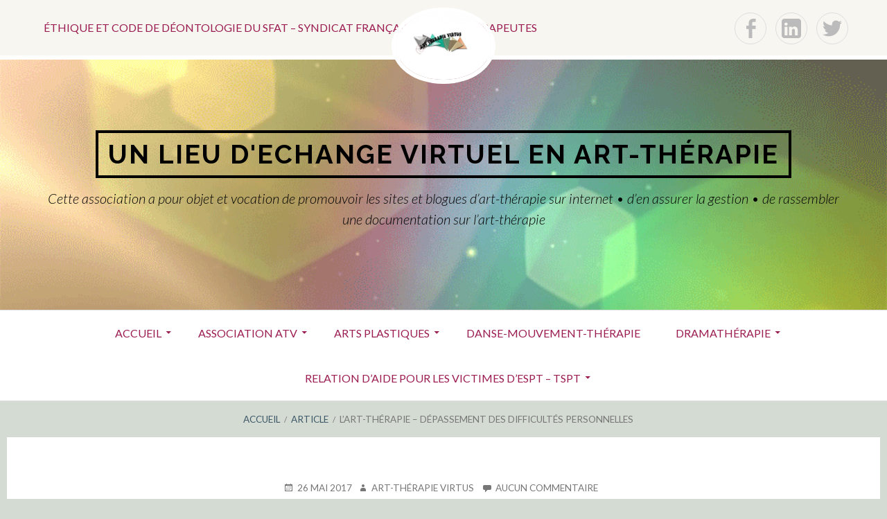

--- FILE ---
content_type: text/html; charset=UTF-8
request_url: https://artherapievirtus.org/art-therapie-depassement-difficultes-personnelles/
body_size: 15965
content:
<!DOCTYPE html>
<!--[if IE 9]>
<html class="ie ie9" lang="fr-FR">
<![endif]-->
<html lang="fr-FR">
<head>
<meta charset="UTF-8">
<meta name="viewport" content="width=device-width, initial-scale=1">
<link rel="profile" href="http://gmpg.org/xfn/11">
<link rel="pingback" href="https://artherapievirtus.org/xmlrpc.php">

<meta name='robots' content='index, follow, max-image-preview:large, max-snippet:-1, max-video-preview:-1' />

	<!-- This site is optimized with the Yoast SEO plugin v21.0 - https://yoast.com/wordpress/plugins/seo/ -->
	<title>L’art-thérapie – dépassement des difficultés personnelles - Un lieu d&#039;echange virtuel en art-thérapie</title>
	<meta name="description" content="dépassement des difficultés personnelles, potentiel d’expression artistique, transformation positive de lui-même, du pire naît une construction" />
	<link rel="canonical" href="https://artherapievirtus.org/art-therapie-depassement-difficultes-personnelles/" />
	<meta property="og:locale" content="fr_FR" />
	<meta property="og:type" content="article" />
	<meta property="og:title" content="L’art-thérapie – dépassement des difficultés personnelles - Un lieu d&#039;echange virtuel en art-thérapie" />
	<meta property="og:description" content="dépassement des difficultés personnelles, potentiel d’expression artistique, transformation positive de lui-même, du pire naît une construction" />
	<meta property="og:url" content="https://artherapievirtus.org/art-therapie-depassement-difficultes-personnelles/" />
	<meta property="og:site_name" content="Un lieu d&#039;echange virtuel en art-thérapie" />
	<meta property="article:publisher" content="https://www.facebook.com/art.therapie.virtus/" />
	<meta property="article:published_time" content="2017-05-26T07:08:26+00:00" />
	<meta property="article:modified_time" content="2017-05-26T08:16:36+00:00" />
	<meta property="og:image" content="http://artherapievirtus.org/wp-content/uploads/2017/03/Logo-Fibromyalgie.jpeg" />
	<meta name="author" content="Art-Thérapie Virtus" />
	<meta name="twitter:card" content="summary_large_image" />
	<meta name="twitter:creator" content="@artherapie75" />
	<meta name="twitter:site" content="@artherapie75" />
	<meta name="twitter:label1" content="Écrit par" />
	<meta name="twitter:data1" content="Art-Thérapie Virtus" />
	<meta name="twitter:label2" content="Durée de lecture estimée" />
	<meta name="twitter:data2" content="3 minutes" />
	<script type="application/ld+json" class="yoast-schema-graph">{"@context":"https://schema.org","@graph":[{"@type":"Article","@id":"https://artherapievirtus.org/art-therapie-depassement-difficultes-personnelles/#article","isPartOf":{"@id":"https://artherapievirtus.org/art-therapie-depassement-difficultes-personnelles/"},"author":{"name":"Art-Thérapie Virtus","@id":"https://artherapievirtus.org/#/schema/person/0ba7a1873dbe33a87ff75071a0066673"},"headline":"L’art-thérapie – dépassement des difficultés personnelles","datePublished":"2017-05-26T07:08:26+00:00","dateModified":"2017-05-26T08:16:36+00:00","mainEntityOfPage":{"@id":"https://artherapievirtus.org/art-therapie-depassement-difficultes-personnelles/"},"wordCount":593,"commentCount":0,"publisher":{"@id":"https://artherapievirtus.org/#organization"},"image":{"@id":"https://artherapievirtus.org/art-therapie-depassement-difficultes-personnelles/#primaryimage"},"thumbnailUrl":"http://artherapievirtus.org/wp-content/uploads/2017/03/Logo-Fibromyalgie.jpeg","keywords":["Fibromyalgie"],"articleSection":["Article"],"inLanguage":"fr-FR","potentialAction":[{"@type":"CommentAction","name":"Comment","target":["https://artherapievirtus.org/art-therapie-depassement-difficultes-personnelles/#respond"]}]},{"@type":"WebPage","@id":"https://artherapievirtus.org/art-therapie-depassement-difficultes-personnelles/","url":"https://artherapievirtus.org/art-therapie-depassement-difficultes-personnelles/","name":"L’art-thérapie – dépassement des difficultés personnelles - Un lieu d&#039;echange virtuel en art-thérapie","isPartOf":{"@id":"https://artherapievirtus.org/#website"},"primaryImageOfPage":{"@id":"https://artherapievirtus.org/art-therapie-depassement-difficultes-personnelles/#primaryimage"},"image":{"@id":"https://artherapievirtus.org/art-therapie-depassement-difficultes-personnelles/#primaryimage"},"thumbnailUrl":"http://artherapievirtus.org/wp-content/uploads/2017/03/Logo-Fibromyalgie.jpeg","datePublished":"2017-05-26T07:08:26+00:00","dateModified":"2017-05-26T08:16:36+00:00","description":"dépassement des difficultés personnelles, potentiel d’expression artistique, transformation positive de lui-même, du pire naît une construction","breadcrumb":{"@id":"https://artherapievirtus.org/art-therapie-depassement-difficultes-personnelles/#breadcrumb"},"inLanguage":"fr-FR","potentialAction":[{"@type":"ReadAction","target":["https://artherapievirtus.org/art-therapie-depassement-difficultes-personnelles/"]}]},{"@type":"ImageObject","inLanguage":"fr-FR","@id":"https://artherapievirtus.org/art-therapie-depassement-difficultes-personnelles/#primaryimage","url":"https://artherapievirtus.org/wp-content/uploads/2017/03/Logo-Fibromyalgie.jpeg","contentUrl":"https://artherapievirtus.org/wp-content/uploads/2017/03/Logo-Fibromyalgie.jpeg","width":564,"height":107},{"@type":"BreadcrumbList","@id":"https://artherapievirtus.org/art-therapie-depassement-difficultes-personnelles/#breadcrumb","itemListElement":[{"@type":"ListItem","position":1,"name":"Accueil","item":"https://artherapievirtus.org/"},{"@type":"ListItem","position":2,"name":"L’art-thérapie – dépassement des difficultés personnelles"}]},{"@type":"WebSite","@id":"https://artherapievirtus.org/#website","url":"https://artherapievirtus.org/","name":"Un lieu d&#039;echange virtuel en art-thérapie","description":"Cette association a pour objet et vocation de promouvoir les sites et blogues d’art-thérapie sur internet • d’en assurer la gestion • de rassembler une documentation sur l’art-thérapie","publisher":{"@id":"https://artherapievirtus.org/#organization"},"potentialAction":[{"@type":"SearchAction","target":{"@type":"EntryPoint","urlTemplate":"https://artherapievirtus.org/?s={search_term_string}"},"query-input":"required name=search_term_string"}],"inLanguage":"fr-FR"},{"@type":"Organization","@id":"https://artherapievirtus.org/#organization","name":"Un lieu d&#039;echange virtuel en art-thérapie","url":"https://artherapievirtus.org/","logo":{"@type":"ImageObject","inLanguage":"fr-FR","@id":"https://artherapievirtus.org/#/schema/logo/image/","url":"https://artherapievirtus.org/wp-content/uploads/2016/05/cropped-cropped-Logo-art-therapie-virtus-bannière-site1.jpg","contentUrl":"https://artherapievirtus.org/wp-content/uploads/2016/05/cropped-cropped-Logo-art-therapie-virtus-bannière-site1.jpg","width":1920,"height":1367,"caption":"Un lieu d&#039;echange virtuel en art-thérapie"},"image":{"@id":"https://artherapievirtus.org/#/schema/logo/image/"},"sameAs":["https://www.facebook.com/art.therapie.virtus/","https://twitter.com/artherapie75","https://www.linkedin.com/company/art-therapie-virtus"]},{"@type":"Person","@id":"https://artherapievirtus.org/#/schema/person/0ba7a1873dbe33a87ff75071a0066673","name":"Art-Thérapie Virtus","image":{"@type":"ImageObject","inLanguage":"fr-FR","@id":"https://artherapievirtus.org/#/schema/person/image/","url":"https://secure.gravatar.com/avatar/1f67b8da96c2dcb63d99bef1282f33f0a5a1de31239cea2c7e1a0a96e84cb28e?s=96&d=wavatar&r=g","contentUrl":"https://secure.gravatar.com/avatar/1f67b8da96c2dcb63d99bef1282f33f0a5a1de31239cea2c7e1a0a96e84cb28e?s=96&d=wavatar&r=g","caption":"Art-Thérapie Virtus"},"description":"Cette association a pour objet et vocation : • de promouvoir l’Art-Thérapie sous toutes ses formes sur Internet et au sein de formations, • permettre un lieu d’expression pour l’Art-Thérapie sur le web, • de promouvoir les sites et blogues d’Art-Thérapie sur internet, ceux existants et ceux à venir, • d’en assurer la gestion, • de rassembler une documentation sur l’Art-Thérapie, • rechercher tous les moyens pour exercer l’Art-Thérapie. Les interactions entre usagers et leurs conséquences sont donc bien réelles puisqu'il s'agit de personnes réelles interagissant par le biais d'un outil informatique.","sameAs":["http://artherapievirtus.org/"],"url":"https://artherapievirtus.org/author/artherapievirtus/"}]}</script>
	<!-- / Yoast SEO plugin. -->


<link rel='dns-prefetch' href='//stats.wp.com' />
<link rel='dns-prefetch' href='//fonts.googleapis.com' />
<link rel="alternate" type="application/rss+xml" title="Un lieu d&#039;echange virtuel en art-thérapie &raquo; Flux" href="https://artherapievirtus.org/feed/" />
<link rel="alternate" type="application/rss+xml" title="Un lieu d&#039;echange virtuel en art-thérapie &raquo; Flux des commentaires" href="https://artherapievirtus.org/comments/feed/" />
<link rel="alternate" type="application/rss+xml" title="Un lieu d&#039;echange virtuel en art-thérapie &raquo; L’art-thérapie – dépassement des difficultés personnelles Flux des commentaires" href="https://artherapievirtus.org/art-therapie-depassement-difficultes-personnelles/feed/" />
<link rel="alternate" title="oEmbed (JSON)" type="application/json+oembed" href="https://artherapievirtus.org/wp-json/oembed/1.0/embed?url=https%3A%2F%2Fartherapievirtus.org%2Fart-therapie-depassement-difficultes-personnelles%2F" />
<link rel="alternate" title="oEmbed (XML)" type="text/xml+oembed" href="https://artherapievirtus.org/wp-json/oembed/1.0/embed?url=https%3A%2F%2Fartherapievirtus.org%2Fart-therapie-depassement-difficultes-personnelles%2F&#038;format=xml" />
<style id='wp-img-auto-sizes-contain-inline-css' type='text/css'>
img:is([sizes=auto i],[sizes^="auto," i]){contain-intrinsic-size:3000px 1500px}
/*# sourceURL=wp-img-auto-sizes-contain-inline-css */
</style>
<style id='wp-emoji-styles-inline-css' type='text/css'>

	img.wp-smiley, img.emoji {
		display: inline !important;
		border: none !important;
		box-shadow: none !important;
		height: 1em !important;
		width: 1em !important;
		margin: 0 0.07em !important;
		vertical-align: -0.1em !important;
		background: none !important;
		padding: 0 !important;
	}
/*# sourceURL=wp-emoji-styles-inline-css */
</style>
<style id='wp-block-library-inline-css' type='text/css'>
:root{--wp-block-synced-color:#7a00df;--wp-block-synced-color--rgb:122,0,223;--wp-bound-block-color:var(--wp-block-synced-color);--wp-editor-canvas-background:#ddd;--wp-admin-theme-color:#007cba;--wp-admin-theme-color--rgb:0,124,186;--wp-admin-theme-color-darker-10:#006ba1;--wp-admin-theme-color-darker-10--rgb:0,107,160.5;--wp-admin-theme-color-darker-20:#005a87;--wp-admin-theme-color-darker-20--rgb:0,90,135;--wp-admin-border-width-focus:2px}@media (min-resolution:192dpi){:root{--wp-admin-border-width-focus:1.5px}}.wp-element-button{cursor:pointer}:root .has-very-light-gray-background-color{background-color:#eee}:root .has-very-dark-gray-background-color{background-color:#313131}:root .has-very-light-gray-color{color:#eee}:root .has-very-dark-gray-color{color:#313131}:root .has-vivid-green-cyan-to-vivid-cyan-blue-gradient-background{background:linear-gradient(135deg,#00d084,#0693e3)}:root .has-purple-crush-gradient-background{background:linear-gradient(135deg,#34e2e4,#4721fb 50%,#ab1dfe)}:root .has-hazy-dawn-gradient-background{background:linear-gradient(135deg,#faaca8,#dad0ec)}:root .has-subdued-olive-gradient-background{background:linear-gradient(135deg,#fafae1,#67a671)}:root .has-atomic-cream-gradient-background{background:linear-gradient(135deg,#fdd79a,#004a59)}:root .has-nightshade-gradient-background{background:linear-gradient(135deg,#330968,#31cdcf)}:root .has-midnight-gradient-background{background:linear-gradient(135deg,#020381,#2874fc)}:root{--wp--preset--font-size--normal:16px;--wp--preset--font-size--huge:42px}.has-regular-font-size{font-size:1em}.has-larger-font-size{font-size:2.625em}.has-normal-font-size{font-size:var(--wp--preset--font-size--normal)}.has-huge-font-size{font-size:var(--wp--preset--font-size--huge)}.has-text-align-center{text-align:center}.has-text-align-left{text-align:left}.has-text-align-right{text-align:right}.has-fit-text{white-space:nowrap!important}#end-resizable-editor-section{display:none}.aligncenter{clear:both}.items-justified-left{justify-content:flex-start}.items-justified-center{justify-content:center}.items-justified-right{justify-content:flex-end}.items-justified-space-between{justify-content:space-between}.screen-reader-text{border:0;clip-path:inset(50%);height:1px;margin:-1px;overflow:hidden;padding:0;position:absolute;width:1px;word-wrap:normal!important}.screen-reader-text:focus{background-color:#ddd;clip-path:none;color:#444;display:block;font-size:1em;height:auto;left:5px;line-height:normal;padding:15px 23px 14px;text-decoration:none;top:5px;width:auto;z-index:100000}html :where(.has-border-color){border-style:solid}html :where([style*=border-top-color]){border-top-style:solid}html :where([style*=border-right-color]){border-right-style:solid}html :where([style*=border-bottom-color]){border-bottom-style:solid}html :where([style*=border-left-color]){border-left-style:solid}html :where([style*=border-width]){border-style:solid}html :where([style*=border-top-width]){border-top-style:solid}html :where([style*=border-right-width]){border-right-style:solid}html :where([style*=border-bottom-width]){border-bottom-style:solid}html :where([style*=border-left-width]){border-left-style:solid}html :where(img[class*=wp-image-]){height:auto;max-width:100%}:where(figure){margin:0 0 1em}html :where(.is-position-sticky){--wp-admin--admin-bar--position-offset:var(--wp-admin--admin-bar--height,0px)}@media screen and (max-width:600px){html :where(.is-position-sticky){--wp-admin--admin-bar--position-offset:0px}}
.has-text-align-justify{text-align:justify;}

/*# sourceURL=wp-block-library-inline-css */
</style><style id='global-styles-inline-css' type='text/css'>
:root{--wp--preset--aspect-ratio--square: 1;--wp--preset--aspect-ratio--4-3: 4/3;--wp--preset--aspect-ratio--3-4: 3/4;--wp--preset--aspect-ratio--3-2: 3/2;--wp--preset--aspect-ratio--2-3: 2/3;--wp--preset--aspect-ratio--16-9: 16/9;--wp--preset--aspect-ratio--9-16: 9/16;--wp--preset--color--black: #000000;--wp--preset--color--cyan-bluish-gray: #abb8c3;--wp--preset--color--white: #ffffff;--wp--preset--color--pale-pink: #f78da7;--wp--preset--color--vivid-red: #cf2e2e;--wp--preset--color--luminous-vivid-orange: #ff6900;--wp--preset--color--luminous-vivid-amber: #fcb900;--wp--preset--color--light-green-cyan: #7bdcb5;--wp--preset--color--vivid-green-cyan: #00d084;--wp--preset--color--pale-cyan-blue: #8ed1fc;--wp--preset--color--vivid-cyan-blue: #0693e3;--wp--preset--color--vivid-purple: #9b51e0;--wp--preset--gradient--vivid-cyan-blue-to-vivid-purple: linear-gradient(135deg,rgb(6,147,227) 0%,rgb(155,81,224) 100%);--wp--preset--gradient--light-green-cyan-to-vivid-green-cyan: linear-gradient(135deg,rgb(122,220,180) 0%,rgb(0,208,130) 100%);--wp--preset--gradient--luminous-vivid-amber-to-luminous-vivid-orange: linear-gradient(135deg,rgb(252,185,0) 0%,rgb(255,105,0) 100%);--wp--preset--gradient--luminous-vivid-orange-to-vivid-red: linear-gradient(135deg,rgb(255,105,0) 0%,rgb(207,46,46) 100%);--wp--preset--gradient--very-light-gray-to-cyan-bluish-gray: linear-gradient(135deg,rgb(238,238,238) 0%,rgb(169,184,195) 100%);--wp--preset--gradient--cool-to-warm-spectrum: linear-gradient(135deg,rgb(74,234,220) 0%,rgb(151,120,209) 20%,rgb(207,42,186) 40%,rgb(238,44,130) 60%,rgb(251,105,98) 80%,rgb(254,248,76) 100%);--wp--preset--gradient--blush-light-purple: linear-gradient(135deg,rgb(255,206,236) 0%,rgb(152,150,240) 100%);--wp--preset--gradient--blush-bordeaux: linear-gradient(135deg,rgb(254,205,165) 0%,rgb(254,45,45) 50%,rgb(107,0,62) 100%);--wp--preset--gradient--luminous-dusk: linear-gradient(135deg,rgb(255,203,112) 0%,rgb(199,81,192) 50%,rgb(65,88,208) 100%);--wp--preset--gradient--pale-ocean: linear-gradient(135deg,rgb(255,245,203) 0%,rgb(182,227,212) 50%,rgb(51,167,181) 100%);--wp--preset--gradient--electric-grass: linear-gradient(135deg,rgb(202,248,128) 0%,rgb(113,206,126) 100%);--wp--preset--gradient--midnight: linear-gradient(135deg,rgb(2,3,129) 0%,rgb(40,116,252) 100%);--wp--preset--font-size--small: 13px;--wp--preset--font-size--medium: 20px;--wp--preset--font-size--large: 36px;--wp--preset--font-size--x-large: 42px;--wp--preset--spacing--20: 0.44rem;--wp--preset--spacing--30: 0.67rem;--wp--preset--spacing--40: 1rem;--wp--preset--spacing--50: 1.5rem;--wp--preset--spacing--60: 2.25rem;--wp--preset--spacing--70: 3.38rem;--wp--preset--spacing--80: 5.06rem;--wp--preset--shadow--natural: 6px 6px 9px rgba(0, 0, 0, 0.2);--wp--preset--shadow--deep: 12px 12px 50px rgba(0, 0, 0, 0.4);--wp--preset--shadow--sharp: 6px 6px 0px rgba(0, 0, 0, 0.2);--wp--preset--shadow--outlined: 6px 6px 0px -3px rgb(255, 255, 255), 6px 6px rgb(0, 0, 0);--wp--preset--shadow--crisp: 6px 6px 0px rgb(0, 0, 0);}:where(.is-layout-flex){gap: 0.5em;}:where(.is-layout-grid){gap: 0.5em;}body .is-layout-flex{display: flex;}.is-layout-flex{flex-wrap: wrap;align-items: center;}.is-layout-flex > :is(*, div){margin: 0;}body .is-layout-grid{display: grid;}.is-layout-grid > :is(*, div){margin: 0;}:where(.wp-block-columns.is-layout-flex){gap: 2em;}:where(.wp-block-columns.is-layout-grid){gap: 2em;}:where(.wp-block-post-template.is-layout-flex){gap: 1.25em;}:where(.wp-block-post-template.is-layout-grid){gap: 1.25em;}.has-black-color{color: var(--wp--preset--color--black) !important;}.has-cyan-bluish-gray-color{color: var(--wp--preset--color--cyan-bluish-gray) !important;}.has-white-color{color: var(--wp--preset--color--white) !important;}.has-pale-pink-color{color: var(--wp--preset--color--pale-pink) !important;}.has-vivid-red-color{color: var(--wp--preset--color--vivid-red) !important;}.has-luminous-vivid-orange-color{color: var(--wp--preset--color--luminous-vivid-orange) !important;}.has-luminous-vivid-amber-color{color: var(--wp--preset--color--luminous-vivid-amber) !important;}.has-light-green-cyan-color{color: var(--wp--preset--color--light-green-cyan) !important;}.has-vivid-green-cyan-color{color: var(--wp--preset--color--vivid-green-cyan) !important;}.has-pale-cyan-blue-color{color: var(--wp--preset--color--pale-cyan-blue) !important;}.has-vivid-cyan-blue-color{color: var(--wp--preset--color--vivid-cyan-blue) !important;}.has-vivid-purple-color{color: var(--wp--preset--color--vivid-purple) !important;}.has-black-background-color{background-color: var(--wp--preset--color--black) !important;}.has-cyan-bluish-gray-background-color{background-color: var(--wp--preset--color--cyan-bluish-gray) !important;}.has-white-background-color{background-color: var(--wp--preset--color--white) !important;}.has-pale-pink-background-color{background-color: var(--wp--preset--color--pale-pink) !important;}.has-vivid-red-background-color{background-color: var(--wp--preset--color--vivid-red) !important;}.has-luminous-vivid-orange-background-color{background-color: var(--wp--preset--color--luminous-vivid-orange) !important;}.has-luminous-vivid-amber-background-color{background-color: var(--wp--preset--color--luminous-vivid-amber) !important;}.has-light-green-cyan-background-color{background-color: var(--wp--preset--color--light-green-cyan) !important;}.has-vivid-green-cyan-background-color{background-color: var(--wp--preset--color--vivid-green-cyan) !important;}.has-pale-cyan-blue-background-color{background-color: var(--wp--preset--color--pale-cyan-blue) !important;}.has-vivid-cyan-blue-background-color{background-color: var(--wp--preset--color--vivid-cyan-blue) !important;}.has-vivid-purple-background-color{background-color: var(--wp--preset--color--vivid-purple) !important;}.has-black-border-color{border-color: var(--wp--preset--color--black) !important;}.has-cyan-bluish-gray-border-color{border-color: var(--wp--preset--color--cyan-bluish-gray) !important;}.has-white-border-color{border-color: var(--wp--preset--color--white) !important;}.has-pale-pink-border-color{border-color: var(--wp--preset--color--pale-pink) !important;}.has-vivid-red-border-color{border-color: var(--wp--preset--color--vivid-red) !important;}.has-luminous-vivid-orange-border-color{border-color: var(--wp--preset--color--luminous-vivid-orange) !important;}.has-luminous-vivid-amber-border-color{border-color: var(--wp--preset--color--luminous-vivid-amber) !important;}.has-light-green-cyan-border-color{border-color: var(--wp--preset--color--light-green-cyan) !important;}.has-vivid-green-cyan-border-color{border-color: var(--wp--preset--color--vivid-green-cyan) !important;}.has-pale-cyan-blue-border-color{border-color: var(--wp--preset--color--pale-cyan-blue) !important;}.has-vivid-cyan-blue-border-color{border-color: var(--wp--preset--color--vivid-cyan-blue) !important;}.has-vivid-purple-border-color{border-color: var(--wp--preset--color--vivid-purple) !important;}.has-vivid-cyan-blue-to-vivid-purple-gradient-background{background: var(--wp--preset--gradient--vivid-cyan-blue-to-vivid-purple) !important;}.has-light-green-cyan-to-vivid-green-cyan-gradient-background{background: var(--wp--preset--gradient--light-green-cyan-to-vivid-green-cyan) !important;}.has-luminous-vivid-amber-to-luminous-vivid-orange-gradient-background{background: var(--wp--preset--gradient--luminous-vivid-amber-to-luminous-vivid-orange) !important;}.has-luminous-vivid-orange-to-vivid-red-gradient-background{background: var(--wp--preset--gradient--luminous-vivid-orange-to-vivid-red) !important;}.has-very-light-gray-to-cyan-bluish-gray-gradient-background{background: var(--wp--preset--gradient--very-light-gray-to-cyan-bluish-gray) !important;}.has-cool-to-warm-spectrum-gradient-background{background: var(--wp--preset--gradient--cool-to-warm-spectrum) !important;}.has-blush-light-purple-gradient-background{background: var(--wp--preset--gradient--blush-light-purple) !important;}.has-blush-bordeaux-gradient-background{background: var(--wp--preset--gradient--blush-bordeaux) !important;}.has-luminous-dusk-gradient-background{background: var(--wp--preset--gradient--luminous-dusk) !important;}.has-pale-ocean-gradient-background{background: var(--wp--preset--gradient--pale-ocean) !important;}.has-electric-grass-gradient-background{background: var(--wp--preset--gradient--electric-grass) !important;}.has-midnight-gradient-background{background: var(--wp--preset--gradient--midnight) !important;}.has-small-font-size{font-size: var(--wp--preset--font-size--small) !important;}.has-medium-font-size{font-size: var(--wp--preset--font-size--medium) !important;}.has-large-font-size{font-size: var(--wp--preset--font-size--large) !important;}.has-x-large-font-size{font-size: var(--wp--preset--font-size--x-large) !important;}
/*# sourceURL=global-styles-inline-css */
</style>

<style id='classic-theme-styles-inline-css' type='text/css'>
/*! This file is auto-generated */
.wp-block-button__link{color:#fff;background-color:#32373c;border-radius:9999px;box-shadow:none;text-decoration:none;padding:calc(.667em + 2px) calc(1.333em + 2px);font-size:1.125em}.wp-block-file__button{background:#32373c;color:#fff;text-decoration:none}
/*# sourceURL=/wp-includes/css/classic-themes.min.css */
</style>
<link rel='stylesheet' id='redux-extendify-styles-css' href='https://artherapievirtus.org/wp-content/plugins/redux-framework/redux-core/assets/css/extendify-utilities.css?ver=4.4.5' type='text/css' media='all' />
<link rel='stylesheet' id='aps-animate-css-css' href='https://artherapievirtus.org/wp-content/plugins/accesspress-social-icons/css/animate.css?ver=1.8.5' type='text/css' media='all' />
<link rel='stylesheet' id='aps-frontend-css-css' href='https://artherapievirtus.org/wp-content/plugins/accesspress-social-icons/css/frontend.css?ver=1.8.5' type='text/css' media='all' />
<link rel='stylesheet' id='rps-blog-info-styles-css' href='https://artherapievirtus.org/wp-content/plugins/rps-blog-info/rps-blog-info.css?ver=c0daa58d4c212726c7c158c1d43214eb' type='text/css' media='all' />
<link rel='stylesheet' id='toivo-lite-fonts-css' href='https://fonts.googleapis.com/css?family=Lato%3A300%2C400%2C700%2C300italic%2C400italic%2C700italic%7CRaleway%3A400%2C600%2C500%2C700%2C800&#038;subset=latin%2Clatin-ext' type='text/css' media='all' />
<link rel='stylesheet' id='genericons-css' href='https://artherapievirtus.org/wp-content/plugins/jetpack/_inc/genericons/genericons/genericons.css?ver=3.1' type='text/css' media='all' />
<link rel='stylesheet' id='toivo-lite-style-css' href='https://artherapievirtus.org/wp-content/themes/toivo-lite/style.css?ver=1.2.0' type='text/css' media='all' />
<style id='toivo-lite-style-inline-css' type='text/css'>

			.site-header,
			.custom-header-image .site-header > .wrap::before {
				background-color: rgba( 255, 255, 255, 0);
			}
/*# sourceURL=toivo-lite-style-inline-css */
</style>
<link rel='stylesheet' id='footer-credits-css' href='https://artherapievirtus.org/wp-content/plugins/footer-putter/styles/footer-credits.css?ver=1.17' type='text/css' media='all' />
<link rel='stylesheet' id='social-logos-css' href='https://artherapievirtus.org/wp-content/plugins/jetpack/_inc/social-logos/social-logos.min.css?ver=12.5.1' type='text/css' media='all' />
<link rel='stylesheet' id='jetpack_css-css' href='https://artherapievirtus.org/wp-content/plugins/jetpack/css/jetpack.css?ver=12.5.1' type='text/css' media='all' />
<script type="text/javascript" src="https://artherapievirtus.org/wp-includes/js/jquery/jquery.min.js?ver=3.7.1" id="jquery-core-js"></script>
<script type="text/javascript" src="https://artherapievirtus.org/wp-includes/js/jquery/jquery-migrate.min.js?ver=3.4.1" id="jquery-migrate-js"></script>
<script type="text/javascript" src="https://artherapievirtus.org/wp-content/plugins/accesspress-social-icons/js/frontend.js?ver=1.8.5" id="aps-frontend-js-js"></script>
<link rel="https://api.w.org/" href="https://artherapievirtus.org/wp-json/" /><link rel="alternate" title="JSON" type="application/json" href="https://artherapievirtus.org/wp-json/wp/v2/posts/2357" /><link rel="EditURI" type="application/rsd+xml" title="RSD" href="https://artherapievirtus.org/xmlrpc.php?rsd" />

<link rel='shortlink' href='https://artherapievirtus.org/?p=2357' />
<meta name="generator" content="Redux 4.4.5" />	<style>img#wpstats{display:none}</style>
		
<style type="text/css" id="custom-header-css">@media screen and (min-width: 1px) { body.custom-header-image .site-header { background: url(https://artherapievirtus.org/wp-content/uploads/2018/03/giphy.gif) no-repeat 50% 50%; -webkit-background-size: cover; -moz-background-size: cover; -o-background-size: cover; background-size: cover; } }.site-title, .site-title a, .site-description, .site-description a { color: #000000 }.site-title a { border-color: #000000 }</style>
	<style type="text/css" id="custom-background-css">body.custom-background { background: #d4dbd2; }</style>
	<link rel="icon" href="https://artherapievirtus.org/wp-content/uploads/2015/10/cropped-Logo-art-therapie-virtus-carré-32x32.jpg" sizes="32x32" />
<link rel="icon" href="https://artherapievirtus.org/wp-content/uploads/2015/10/cropped-Logo-art-therapie-virtus-carré-192x192.jpg" sizes="192x192" />
<link rel="apple-touch-icon" href="https://artherapievirtus.org/wp-content/uploads/2015/10/cropped-Logo-art-therapie-virtus-carré-180x180.jpg" />
<meta name="msapplication-TileImage" content="https://artherapievirtus.org/wp-content/uploads/2015/10/cropped-Logo-art-therapie-virtus-carré-270x270.jpg" />
</head>

<body class="wp-singular post-template-default single single-post postid-2357 single-format-standard custom-background wp-custom-logo wp-theme-toivo-lite custom-header-image layout-1c group-blog" itemscope itemtype="http://schema.org/Blog">
<div id="page" class="site">

	<a class="skip-link screen-reader-text" href="#content">Aller au contenu</a>

			<div id="top-header" class="top-header">
			
			<div id="top-header-buttons" class="top-header-buttons">
									<button id="top-nav-toggle">Menu Top</button>
							
									<button id="social-nav-toggle">Menu Social</button>
							</div><!-- .top-header-buttons -->
				
			
	
	<nav id="menu-top" class="menu top-navigation" role="navigation" aria-label="Menu Top" itemscope="itemscope" itemtype="http://schema.org/SiteNavigationElement">
		<h2 class="screen-reader-text">Menu Top</h2>
		
		<div class="menu-menu-du-haut-container"><ul id="menu-top-items" class="menu-items"><li id="menu-item-2009" class="menu-item menu-item-type-post_type menu-item-object-page menu-item-2009"><a href="https://artherapievirtus.org/ethique-et-code-de-deontologie-de-la-ffat/">Éthique et code de déontologie du SFAT – Syndicat français des art-thérapeutes</a></li>
</ul></div>	</nav><!-- #menu-top -->

			
	
	<nav id="menu-social" class="menu social-navigation" role="navigation" aria-label="Menu Social" itemscope="itemscope" itemtype="http://schema.org/SiteNavigationElement">
		<h2 class="screen-reader-text">Menu Social</h2>
		
		<div class="menu-social-container"><ul id="menu-social" class="menu"><li id="menu-item-2036" class="menu-item menu-item-type-custom menu-item-object-custom menu-item-2036"><a href="https://www.facebook.com/artherapievirtus.org/"><span class="screen-reader-text">f</span></a></li>
<li id="menu-item-2038" class="menu-item menu-item-type-custom menu-item-object-custom menu-item-2038"><a href="https://www.linkedin.com/company/art-therapie-virtus"><span class="screen-reader-text">Lin</span></a></li>
<li id="menu-item-2039" class="menu-item menu-item-type-custom menu-item-object-custom menu-item-2039"><a href="https://twitter.com/@artherapie75/"><span class="screen-reader-text">t</span></a></li>
</ul></div>	</nav><!-- #menu-social -->

		</div>
		
		
	<header id="masthead" class="site-header" role="banner" aria-labelledby="site-title" itemscope="itemscope" itemtype="http://schema.org/WPHeader">
		
		<div class="wrap">
		
			<a href="https://artherapievirtus.org/" class="custom-logo-link" rel="home"><img width="1920" height="1367" src="https://artherapievirtus.org/wp-content/uploads/2016/05/cropped-cropped-Logo-art-therapie-virtus-bannière-site1.jpg" class="custom-logo" alt="Un lieu d&#039;echange virtuel en art-thérapie" decoding="async" fetchpriority="high" srcset="https://artherapievirtus.org/wp-content/uploads/2016/05/cropped-cropped-Logo-art-therapie-virtus-bannière-site1.jpg 1920w, https://artherapievirtus.org/wp-content/uploads/2016/05/cropped-cropped-Logo-art-therapie-virtus-bannière-site1-750x534.jpg 750w" sizes="(max-width: 1920px) 100vw, 1920px" /></a>	
			<div class="site-branding">
			
											<div id="site-title" class="site-title" itemprop="headline">
								<a href="https://artherapievirtus.org/" rel="home">Un lieu d&#039;echange virtuel en art-thérapie</a>
							</div>
						
										
						<div id="site-description" class="site-description" itemprop="description">Cette association a pour objet et vocation de promouvoir les sites et blogues d’art-thérapie sur internet • d’en assurer la gestion • de rassembler une documentation sur l’art-thérapie</div>
			
							
			</div><!-- .site-branding -->
			
		</div><!-- .wrap -->
			
	</header><!-- #masthead -->
	
		
	
	<button id="nav-toggle">Menu</button>
	
	<nav id="menu-primary" class="menu main-navigation" role="navigation" aria-label="Menu principal" itemscope="itemscope" itemtype="http://schema.org/SiteNavigationElement">
		<h2 class="screen-reader-text">Menu principal</h2>
		
		<div class="wrap">
			
			<div class="menu-art-therapie-virtus-container"><ul id="menu-primary-items" class="menu-items"><li id="menu-item-2043" class="menu-item menu-item-type-custom menu-item-object-custom menu-item-home menu-item-has-children menu-item-2043"><a href="https://artherapievirtus.org/">Accueil</a>
<ul class="sub-menu">
	<li id="menu-item-650" class="menu-item menu-item-type-custom menu-item-object-custom menu-item-650"><a target="_blank" href="https://artherapievirtus.org/virtuel/">Virtuel</a></li>
</ul>
</li>
<li id="menu-item-68" class="menu-item menu-item-type-custom menu-item-object-custom menu-item-has-children menu-item-68"><a target="_blank" href="https://artherapievirtus.org/asso/">ASSOCIATION ATV</a>
<ul class="sub-menu">
	<li id="menu-item-2534" class="menu-item menu-item-type-custom menu-item-object-custom menu-item-2534"><a href="https://artherapievirtus.org/asso/administration/">Administration de l&#8217;association</a></li>
	<li id="menu-item-634" class="menu-item menu-item-type-post_type menu-item-object-page menu-item-634"><a href="https://artherapievirtus.org/ethique-et-code-de-deontologie-de-la-ffat/">Éthique et code de déontologie du SFAT – Syndicat français des art-thérapeutes</a></li>
	<li id="menu-item-1008" class="menu-item menu-item-type-post_type menu-item-object-page menu-item-has-children menu-item-1008"><a href="https://artherapievirtus.org/?page_id=1007">Manifestations</a>
	<ul class="sub-menu">
		<li id="menu-item-1776" class="menu-item menu-item-type-post_type menu-item-object-page menu-item-1776"><a href="https://artherapievirtus.org/?page_id=1586">19 mars 2016 – Une journée d&#8217;Art-Thérapie – Exposition &#038; conférences</a></li>
		<li id="menu-item-100" class="menu-item menu-item-type-custom menu-item-object-custom menu-item-100"><a target="_blank" href="https://artherapievirtus.org/telethon/">Téléthon &#8211; La rose de Clichy mosaïque laine</a></li>
	</ul>
</li>
</ul>
</li>
<li id="menu-item-879" class="menu-item menu-item-type-custom menu-item-object-custom menu-item-has-children menu-item-879"><a href="https://artherapievirtus.org/ap">Arts plastiques</a>
<ul class="sub-menu">
	<li id="menu-item-950" class="menu-item menu-item-type-custom menu-item-object-custom menu-item-950"><a href="https://artherapievirtus.org/Cancer/">Cancer</a></li>
	<li id="menu-item-2531" class="menu-item menu-item-type-custom menu-item-object-custom menu-item-2531"><a href="https://artherapievirtus.org/chemins-de-vie">Chemins de vie</a></li>
	<li id="menu-item-2568" class="menu-item menu-item-type-custom menu-item-object-custom menu-item-has-children menu-item-2568"><a href="https://artherapievirtus.org/burn-out/">Epuisement professionnel</a>
	<ul class="sub-menu">
		<li id="menu-item-3952" class="menu-item menu-item-type-custom menu-item-object-custom menu-item-3952"><a href="https://artherapievirtus.org/bonnie/">Relation d&#8217;Aide par Internet – Bonnie</a></li>
	</ul>
</li>
	<li id="menu-item-2659" class="menu-item menu-item-type-custom menu-item-object-custom menu-item-2659"><a href="https://artherapievirtus.org/l-c-p/">Lien entre citoyens &#038; policiers</a></li>
	<li id="menu-item-2581" class="menu-item menu-item-type-custom menu-item-object-custom menu-item-2581"><a href="https://artherapievirtus.org/migrants/">Migrants</a></li>
	<li id="menu-item-878" class="menu-item menu-item-type-custom menu-item-object-custom menu-item-878"><a href="https://artherapievirtus.org/Mosaique/">Mosaïque</a></li>
</ul>
</li>
<li id="menu-item-296" class="menu-item menu-item-type-custom menu-item-object-custom menu-item-296"><a target="_blank" href="https://artherapievirtus.org/DMT">Danse-Mouvement-Thérapie</a></li>
<li id="menu-item-361" class="menu-item menu-item-type-custom menu-item-object-custom menu-item-has-children menu-item-361"><a target="_blank" href="https://artherapievirtus.org/dramatherapie/">Dramathérapie</a>
<ul class="sub-menu">
	<li id="menu-item-317" class="menu-item menu-item-type-custom menu-item-object-custom menu-item-317"><a target="_blank" href="https://artherapievirtus.org/marionnette/">Marionnettes</a></li>
	<li id="menu-item-2582" class="menu-item menu-item-type-custom menu-item-object-custom menu-item-2582"><a href="https://artherapievirtus.org/migrants/">Migrants</a></li>
</ul>
</li>
<li id="menu-item-2363" class="menu-item menu-item-type-custom menu-item-object-custom menu-item-has-children menu-item-2363"><a href="https://artherapievirtus.org/relation-daide-pour-les-victimes/">Relation d&#8217;aide pour les victimes d&#8217;ESPT – TSPT</a>
<ul class="sub-menu">
	<li id="menu-item-1359" class="menu-item menu-item-type-custom menu-item-object-custom menu-item-has-children menu-item-1359"><a href="https://artherapievirtus.org/vda/">Etre proactif pour le victimes des attentats</a>
	<ul class="sub-menu">
		<li id="menu-item-2402" class="menu-item menu-item-type-custom menu-item-object-custom menu-item-2402"><a href="https://13ordevie.org/suivi-en-ligne/">13 or de vie – blogue de suivi en ligne</a></li>
	</ul>
</li>
	<li id="menu-item-2298" class="menu-item menu-item-type-custom menu-item-object-custom menu-item-has-children menu-item-2298"><a href="https://artherapievirtus.org/R-A-I-V-I/">R-A-I-V-I</a>
	<ul class="sub-menu">
		<li id="menu-item-3100" class="menu-item menu-item-type-custom menu-item-object-custom menu-item-3100"><a href="https://artherapievirtus.org/art-f%20">Relation d&#8217;Aide par Internet – ART-F</a></li>
		<li id="menu-item-12" class="menu-item menu-item-type-custom menu-item-object-custom menu-item-12"><a target="_blank" href="https://artherapievirtus.org/RAIVVI/">RAIVVI – BMP</a></li>
		<li id="menu-item-3953" class="menu-item menu-item-type-custom menu-item-object-custom menu-item-3953"><a href="https://artherapievirtus.org/bonnie/">Relation d&#8217;Aide par Internet – Bonnie</a></li>
		<li id="menu-item-3996" class="menu-item menu-item-type-custom menu-item-object-custom menu-item-3996"><a href="https://artherapievirtus.org/celine/">Relation d&#8217;Aide par Internet – Celine</a></li>
		<li id="menu-item-2816" class="menu-item menu-item-type-custom menu-item-object-custom menu-item-2816"><a href="https://artherapievirtus.org/emmeline/">Relation d&#8217;Aide par Internet – Emmeline</a></li>
	</ul>
</li>
	<li id="menu-item-350" class="menu-item menu-item-type-custom menu-item-object-custom menu-item-has-children menu-item-350"><a target="_blank" href="https://artherapievirtus.org/Victimes-et-Auteurs/">Victimes &#038; Auteurs</a>
	<ul class="sub-menu">
		<li id="menu-item-99" class="menu-item menu-item-type-custom menu-item-object-custom menu-item-99"><a target="_blank" href="https://artherapievirtus.org/EtatsLimites">Etats Limites</a></li>
		<li id="menu-item-371" class="menu-item menu-item-type-custom menu-item-object-custom menu-item-has-children menu-item-371"><a target="_blank" href="https://artherapievirtus.org/VPI/">Viols par inceste</a>
		<ul class="sub-menu">
			<li id="menu-item-3995" class="menu-item menu-item-type-custom menu-item-object-custom menu-item-3995"><a href="https://artherapievirtus.org/celine/">Relation d&#8217;Aide par Internet – Celine</a></li>
		</ul>
</li>
	</ul>
</li>
</ul>
</li>
</ul></div>		
		</div><!-- .wrap -->
	</nav><!-- #menu-primary -->
	
	<div id="content" class="site-content">
		<div class="wrap">
			<div class="wrap-inside">
				
				<nav role="navigation" aria-label="Fil d&#039;Ariane" class="breadcrumb-trail breadcrumbs" itemprop="breadcrumb"><h2 class="screen-reader-text">Fil d&#039;Ariane</h2><div class="wrap"><ul class="trail-items" itemscope itemtype="http://schema.org/BreadcrumbList"><meta name="numberOfItems" content="3" /><meta name="itemListOrder" content="Ascending" /><li itemprop="itemListElement" itemscope itemtype="http://schema.org/ListItem" class="trail-item trail-begin"><a href="https://artherapievirtus.org" rel="home"><span itemprop="name">Accueil</span></a><meta itemprop="position" content="1" /></li><li itemprop="itemListElement" itemscope itemtype="http://schema.org/ListItem" class="trail-item"><a href="https://artherapievirtus.org/sujets/article/"><span itemprop="name">Article</span></a><meta itemprop="position" content="2" /></li><li itemprop="itemListElement" itemscope itemtype="http://schema.org/ListItem" class="trail-item trail-end"><span itemprop="name">L’art-thérapie – dépassement des difficultés personnelles</span><meta itemprop="position" content="3" /></li></ul></div></nav>				
				<div id="primary" class="content-area">
					<main id="main" class="site-main" role="main" itemprop="mainContentOfPage">

	
		
<article id="post-2357" class="post-2357 post type-post status-publish format-standard category-article tag-fibromyalgie entry" itemscope="itemscope" itemtype="http://schema.org/BlogPosting" itemprop="blogPost">

		
	<div class="entry-inner">

		<header class="entry-header">
	
			
	<div class="entry-meta">
		<span class="entry-date"><span class="screen-reader-text">Publié le </span><a href="https://artherapievirtus.org/art-therapie-depassement-difficultes-personnelles/" rel="bookmark"><time class="entry-date" datetime="2017-05-26T09:08:26+02:00"itemprop="datePublished">26 mai 2017</time></a></span><span class="byline"><span class="entry-author" itemprop="author" itemscope="itemscope" itemtype="http://schema.org/Person"><span class="screen-reader-text">Auteur </span><a class="entry-author-link" href="https://artherapievirtus.org/author/artherapievirtus/" rel="author" itemprop="url"><span itemprop="name">Art-Thérapie Virtus</span></a></span></span>					<span class="comments-link"><a href="https://artherapievirtus.org/art-therapie-depassement-difficultes-personnelles/#respond" class="comments-link" itemprop="discussionURL">Aucun commentaire<span class="screen-reader-text"> sur L’art-thérapie – dépassement des difficultés personnelles</span></a></span>
			</div><!-- .entry-meta -->
		
			<h1 class="entry-title" itemprop="headline">L’art-thérapie – dépassement des difficultés personnelles</h1>		
		</header><!-- .entry-header -->
		
		<div class="entry-content" itemprop="articleBody">
			<p>dépassement des difficultés personnelles<br />
<a href="http://fibromyalgie-magazine.fr/lart-therapie-depassement-des-difficultes-personnelles/" target="_blank" rel="noopener noreferrer"><img decoding="async" class="size-full wp-image-2358 aligncenter" src="http://artherapievirtus.org/wp-content/uploads/2017/03/Logo-Fibromyalgie.jpeg" alt="" width="564" height="107" /></a><br />
&#8220;Avancer avec la Fibromyalgie&#8221; L’art-thérapie – dépassement des difficultés personnelles<br />
27 août 2016</p>
<h6>Définition</h6>
<p>L’art-thérapie est une méthode visant à utiliser le potentiel d’expression artistique et la créativité d’une personne à des fins psychothérapeutiques. L’art devient un moyen, la thérapie un but. La thérapie ajoute à l’art le projet de transformation de soi-même. C’est une méthode qui consiste à créer les conditions favorables au dépassement des difficultés personnelles par le biais d’une stimulation des capacités créatrices. Cette création artistique permet d’accéder à des sentiments enfouis. Elle ne nécessite aucune compétence dans le domaine artistique, puisqu’elle ne vise pas le côté esthétique de l’art.</p>
<h6>Son principe</h6>
<p>Se servir de la création artistique (peinture, théâtre, danse, collage, modelage, photographie) pour pénétrer les problématiques inconscientes de l’individu et le conduire à une transformation positive de lui-même. Le but est de partir, dans le cadre d’un processus créatif, de ses douleurs, de ses souffrances, pour déclencher un cheminement personnel. Du pire naît une construction, une production qui tend vers l’art.</p>
<h6>Déroulement d’une séance</h6>
<p>Lors de la première séance d’art-thérapie, un entretien avec le thérapeute permet au patient d’évoquer son mal-être et ses attentes. Le déroulement des séances suivantes a toujours le même objectif : développer un langage symbolique donnant accès à ses sentiments enfouis pour pouvoir ensuite les intégrer. C’est lorsque la personne lâche enfin prise et quitte la superficialité que la thérapie avance.<br />
Parfois, en cours de séance, certaines personnes expérimentent ainsi des “surprises de conscience”. C’est comme si une évidence longtemps secrète leur sautait aux yeux (un souvenir oublié, une émotion longtemps refoulée, une association particulière d’idées). L’art-thérapeute a, dès lors, une fonction d’écoute pour soutenir la prise de conscience au même titre qu’un thérapeute classique.</p>
<h6>Échange</h6>
<p>Après avoir achevé sa production, ce dernier est ainsi invité à parler de ce qu’il a ressenti durant sa création, de ce qu’elle lui suggère. L’art-thérapeute peut soutenir la réflexion en posant des questions toujours extrêmement larges pour ne pas orienter les propos du patient. Chacun doit pouvoir, en effet, poursuivre son cheminement à son rythme, sans être brusqué par des révélations qu’il n’est pas de suite prêt à entendre […]</p>
<hr />
<p>La fibromyalgie, ou syndrome fibromyalgique, est une maladie associant des douleurs musculaires et articulaires diffuses, une fatigue, des troubles du sommeil, des troubles cognitifs mineurs et des troubles de l&#8217;humeur d&#8217;intensité variable et d&#8217;évolution chronique.<br />
Le diagnostic est établi d&#8217;après l&#8217;examen clinique, habituellement normal en dehors d&#8217;une sensibilité à la pression des tissus mous, et d&#8217;analyses biologiques simples, l&#8217;ensemble permettant d&#8217;écarter d&#8217;autres diagnostics.<br />
Enfin, cette maladie, fréquente, potentiellement invalidante, touche le plus souvent les femmes d&#8217;âge moyen. La cause est inconnue, et une anomalie de fonctionnement du système nerveux central est supposée. Il y aurait une sensibilisation excessive des récepteurs impliqués dans la perception de la douleur. Quant au traitement, uniquement symptomatique, repose habituellement sur l&#8217;association de médicaments et de mesures non médicamenteuses.</p>
<h6><span style="color: #993300;"><em>Pour lire l&#8217;article, cliquez sur le logo du magazine</em></span></h6>
<div class="sharedaddy sd-sharing-enabled"><div class="robots-nocontent sd-block sd-social sd-social-official sd-sharing"><h3 class="sd-title">Partager :</h3><div class="sd-content"><ul><li class="share-facebook"><div class="fb-share-button" data-href="https://artherapievirtus.org/art-therapie-depassement-difficultes-personnelles/" data-layout="button_count"></div></li><li class="share-twitter"><a href="https://twitter.com/share" class="twitter-share-button" data-url="https://artherapievirtus.org/art-therapie-depassement-difficultes-personnelles/" data-text="L’art-thérapie – dépassement des difficultés personnelles"  >Tweet</a></li><li class="share-linkedin"><div class="linkedin_button"><script type="in/share" data-url="https://artherapievirtus.org/art-therapie-depassement-difficultes-personnelles/" data-counter="right"></script></div></li><li><a href="#" class="sharing-anchor sd-button share-more"><span>Plus</span></a></li><li class="share-end"></li></ul><div class="sharing-hidden"><div class="inner" style="display: none;"><ul><li class="share-email"><a rel="nofollow noopener noreferrer" data-shared="" class="share-email sd-button" href="mailto:?subject=%5BArticle%20partag%C3%A9%5D%20L%E2%80%99art-th%C3%A9rapie%20%E2%80%93%20d%C3%A9passement%20des%20difficult%C3%A9s%20personnelles&body=https%3A%2F%2Fartherapievirtus.org%2Fart-therapie-depassement-difficultes-personnelles%2F&share=email" target="_blank" title="Cliquer pour envoyer un lien par e-mail à un ami" data-email-share-error-title="Votre messagerie est-elle configurée ?" data-email-share-error-text="Si vous rencontrez des problèmes de partage par e-mail, votre messagerie n’est peut-être pas configurée pour votre navigateur. Vous devrez peut-être créer vous-même une nouvelle messagerie." data-email-share-nonce="943e6a049c" data-email-share-track-url="https://artherapievirtus.org/art-therapie-depassement-difficultes-personnelles/?share=email"><span>E-mail</span></a></li><li class="share-print"><a rel="nofollow noopener noreferrer" data-shared="" class="share-print sd-button" href="https://artherapievirtus.org/art-therapie-depassement-difficultes-personnelles/#print" target="_blank" title="Cliquer pour imprimer" ><span>Imprimer</span></a></li><li class="share-end"></li></ul></div></div></div></div></div>		</div><!-- .entry-content -->

		<footer class="entry-footer">
			<span class="entry-terms category" itemprop="articleSection">Publié dans <a href="https://artherapievirtus.org/sujets/article/" rel="tag">Article</a></span>			<br /><span class="entry-terms post_tag" itemprop="keywords">Etiqueté <a href="https://artherapievirtus.org/tag/fibromyalgie/" rel="tag">Fibromyalgie</a></span>		</footer><!-- .entry-footer -->
		
	</div><!-- .entry-inner -->
	
</article><!-- #post-## -->
		
	<nav class="navigation post-navigation" aria-label="Publications">
		<h2 class="screen-reader-text">Navigation de l’article</h2>
		<div class="nav-links"><div class="nav-previous"><a href="https://artherapievirtus.org/sclerodermie/" rel="prev"><span class="meta-nav" aria-hidden="true">Précédent</span> <span class="screen-reader-text">Précédent&nbsp;:</span> <span class="post-title">Art-Thérapie et sclérodermie</span></a></div><div class="nav-next"><a href="https://artherapievirtus.org/quest-ce-que-lart-therapie-par-dr-ada-picard/" rel="next"><span class="meta-nav" aria-hidden="true">Suivant</span> <span class="screen-reader-text">Suivant&nbsp;:</span> <span class="post-title">Qu&#8217;est-ce que l&#8217;art-thérapie ? par Dr Ada Picard</span></a></div></div>
	</nav>
		
<div id="comments" class="comments-area">

	<div class="comments-content entry-content">

		
			<h2 class="comments-title-no">
			Laisser un commentaire		</h2>
	
	
	
		<div id="respond" class="comment-respond">
		<h3 id="reply-title" class="comment-reply-title">Laisser un commentaire <small><a rel="nofollow" id="cancel-comment-reply-link" href="/art-therapie-depassement-difficultes-personnelles/#respond" style="display:none;">Annuler la réponse</a></small></h3><p class="must-log-in">Vous devez <a href="https://artherapievirtus.org/wp-login.php?redirect_to=https%3A%2F%2Fartherapievirtus.org%2Fart-therapie-depassement-difficultes-personnelles%2F">vous connecter</a> pour publier un commentaire.</p>	</div><!-- #respond -->
	<p class="akismet_comment_form_privacy_notice">Ce site utilise Akismet pour réduire les indésirables. <a href="https://akismet.com/privacy/" target="_blank" rel="nofollow noopener">En savoir plus sur comment les données de vos commentaires sont utilisées</a>.</p>	
	</div><!-- .comments-content -->

</div><!-- #comments -->

	

					</main><!-- #main -->
				</div><!-- #primary -->

			
			
			</div><!-- .wrap-inside -->
		</div><!-- .wrap -->
	</div><!-- #content -->
	
	
	<aside id="sidebar-subsidiary" class="sidebar-subsidiary sidebar" role="complementary" aria-labelledby="sidebar-subsidiary-header" itemscope="itemscope" itemtype="http://schema.org/WPSideBar">
		<h2 class="screen-reader-text" id="sidebar-subsidiary-header">Colonne latérale subsidiaire</h2>
		
		<div class="wrap">
			<div class="wrap-inside">
			
						
				<section id="meta-3" class="widget widget_meta"><h3 class="widget-title">Administration</h3>
		<ul>
			<li><a rel="nofollow" href="https://artherapievirtus.org/wp-login.php?action=register">Inscription</a></li>			<li><a rel="nofollow" href="https://artherapievirtus.org/wp-login.php">Connexion</a></li>
			<li><a href="https://artherapievirtus.org/feed/">Flux des publications</a></li>
			<li><a href="https://artherapievirtus.org/comments/feed/">Flux des commentaires</a></li>

			<li><a href="https://fr.wordpress.org/">Site de WordPress-FR</a></li>
		</ul>

		</section><section id="media_image-9" class="widget widget_media_image"><h3 class="widget-title">Images Partenaires</h3><a href="https://artherapievirtus.org/asso/bemypsy-com-une-plateforme-qui-permet-de-trouver-son-psy-en-ligne-2/"><img width="850" height="301" src="https://artherapievirtus.org/wp-content/uploads/2020/03/Logo-BEmyPSY.com-petit.jpg" class="image wp-image-4030  attachment-full size-full" alt="" style="max-width: 100%; height: auto;" decoding="async" loading="lazy" /></a></section><section id="text-3" class="widget widget_text"><h3 class="widget-title">Arts in Psychotherapy</h3>			<div class="textwidget"><p><a href="https://www.scimagojr.com/journalsearch.php?q=12054&amp;tip=sid&amp;exact=no" title="SCImago Journal &amp; Country Rank"><img decoding="async" border="0" src="https://www.scimagojr.com/journal_img.php?id=12054" alt="SCImago Journal &amp; Country Rank"  /></a></p>
</div>
		</section><section id="text-2" class="widget widget_text"><h3 class="widget-title">the official journal of the American Art Therapy Association (AATA)</h3>			<div class="textwidget"><p><a title="SCImago Journal &amp; Country Rank" href="https://www.scimagojr.com/journalsearch.php?q=145406&amp;tip=sid&amp;exact=no"><img decoding="async" src="https://www.scimagojr.com/journal_img.php?id=145406" alt="SCImago Journal &amp; Country Rank" border="0" /></a></p>
</div>
		</section>				
						
			</div><!-- .wrap-inside -->	
		</div><!-- .div -->

	</aside><!-- #sidebar-subsidiary .sidebar -->
	<footer id="colophon" class="site-footer" role="contentinfo" itemscope="itemscope" itemtype="http://schema.org/WPFooter">
		
		<div class="site-info">
			<a href="http://wordpress.org/">Fièrement propulsé par WordPress</a>
			<span class="sep">&middot;</span>
			Thème Toivo Lite par <a href="https://foxland.fi">Foxland</a>		</div><!-- .site-info -->
		
	</footer><!-- #colophon -->
	
		
</div><!-- #page -->

<script type="speculationrules">
{"prefetch":[{"source":"document","where":{"and":[{"href_matches":"/*"},{"not":{"href_matches":["/wp-*.php","/wp-admin/*","/wp-content/uploads/*","/wp-content/*","/wp-content/plugins/*","/wp-content/themes/toivo-lite/*","/*\\?(.+)"]}},{"not":{"selector_matches":"a[rel~=\"nofollow\"]"}},{"not":{"selector_matches":".no-prefetch, .no-prefetch a"}}]},"eagerness":"conservative"}]}
</script>

	<script type="text/javascript">
		window.WPCOM_sharing_counts = {"https:\/\/artherapievirtus.org\/art-therapie-depassement-difficultes-personnelles\/":2357};
	</script>
							<div id="fb-root"></div>
			<script>(function(d, s, id) { var js, fjs = d.getElementsByTagName(s)[0]; if (d.getElementById(id)) return; js = d.createElement(s); js.id = id; js.src = 'https://connect.facebook.net/fr_FR/sdk.js#xfbml=1&amp;appId=249643311490&version=v2.3'; fjs.parentNode.insertBefore(js, fjs); }(document, 'script', 'facebook-jssdk'));</script>
			<script>
			document.body.addEventListener( 'is.post-load', function() {
				if ( 'undefined' !== typeof FB ) {
					FB.XFBML.parse();
				}
			} );
			</script>
						<script>!function(d,s,id){var js,fjs=d.getElementsByTagName(s)[0],p=/^http:/.test(d.location)?'http':'https';if(!d.getElementById(id)){js=d.createElement(s);js.id=id;js.src=p+'://platform.twitter.com/widgets.js';fjs.parentNode.insertBefore(js,fjs);}}(document, 'script', 'twitter-wjs');</script>
						<script type="text/javascript">
				( function () {
					var currentScript = document.currentScript;

					// Helper function to load an external script.
					function loadScript( url, cb ) {
						var script = document.createElement( 'script' );
						var prev = currentScript || document.getElementsByTagName( 'script' )[ 0 ];
						script.setAttribute( 'async', true );
						script.setAttribute( 'src', url );
						prev.parentNode.insertBefore( script, prev );
						script.addEventListener( 'load', cb );
					}

					function init() {
						loadScript( 'https://platform.linkedin.com/in.js?async=true', function () {
							if ( typeof IN !== 'undefined' ) {
								IN.init();
							}
						} );
					}

					if ( document.readyState === 'loading' ) {
						document.addEventListener( 'DOMContentLoaded', init );
					} else {
						init();
					}

					document.body.addEventListener( 'is.post-load', function() {
						if ( typeof IN !== 'undefined' ) {
							IN.parse();
						}
					} );
				} )();
			</script>
			<script type="text/javascript">!function(t,e){"use strict";function n(){if(!a){a=!0;for(var t=0;t<d.length;t++)d[t].fn.call(window,d[t].ctx);d=[]}}function o(){"complete"===document.readyState&&n()}t=t||"docReady",e=e||window;var d=[],a=!1,c=!1;e[t]=function(t,e){return a?void setTimeout(function(){t(e)},1):(d.push({fn:t,ctx:e}),void("complete"===document.readyState||!document.attachEvent&&"interactive"===document.readyState?setTimeout(n,1):c||(document.addEventListener?(document.addEventListener("DOMContentLoaded",n,!1),window.addEventListener("load",n,!1)):(document.attachEvent("onreadystatechange",o),window.attachEvent("onload",n)),c=!0)))}}("wpBruiserDocReady",window);
			(function(){var wpbrLoader = (function(){var g=document,b=g.createElement('script'),c=g.scripts[0];b.async=1;b.src='https://artherapievirtus.org/?gdbc-client=3.1.43-'+(new Date()).getTime();c.parentNode.insertBefore(b,c);});wpBruiserDocReady(wpbrLoader);window.onunload=function(){};window.addEventListener('pageshow',function(event){if(event.persisted){(typeof window.WPBruiserClient==='undefined')?wpbrLoader():window.WPBruiserClient.requestTokens();}},false);})();
</script><script type="text/javascript" src="https://artherapievirtus.org/wp-content/themes/toivo-lite/js/responsive-nav.min.js?ver=1.2.0" id="toivo-lite-navigation-js"></script>
<script type="text/javascript" src="https://artherapievirtus.org/wp-content/themes/toivo-lite/js/settings.min.js?ver=1.2.0" id="toivo-lite-settings-js"></script>
<script type="text/javascript" src="https://artherapievirtus.org/wp-content/themes/toivo-lite/js/functions.min.js?ver=1.2.0" id="toivo-lite-script-js"></script>
<script type="text/javascript" src="https://artherapievirtus.org/wp-includes/js/comment-reply.min.js?ver=c0daa58d4c212726c7c158c1d43214eb" id="comment-reply-js" async="async" data-wp-strategy="async" fetchpriority="low"></script>
<script defer type="text/javascript" src="https://stats.wp.com/e-202604.js" id="jetpack-stats-js"></script>
<script type="text/javascript" id="jetpack-stats-js-after">
/* <![CDATA[ */
_stq = window._stq || [];
_stq.push([ "view", {v:'ext',blog:'52810894',post:'2357',tz:'1',srv:'artherapievirtus.org',j:'1:12.5.1'} ]);
_stq.push([ "clickTrackerInit", "52810894", "2357" ]);
//# sourceURL=jetpack-stats-js-after
/* ]]> */
</script>
<script type="text/javascript" id="sharing-js-js-extra">
/* <![CDATA[ */
var sharing_js_options = {"lang":"en","counts":"1","is_stats_active":"1"};
//# sourceURL=sharing-js-js-extra
/* ]]> */
</script>
<script type="text/javascript" src="https://artherapievirtus.org/wp-content/plugins/jetpack/_inc/build/sharedaddy/sharing.min.js?ver=12.5.1" id="sharing-js-js"></script>
<script type="text/javascript" id="sharing-js-js-after">
/* <![CDATA[ */
var windowOpen;
			( function () {
				function matches( el, sel ) {
					return !! (
						el.matches && el.matches( sel ) ||
						el.msMatchesSelector && el.msMatchesSelector( sel )
					);
				}

				document.body.addEventListener( 'click', function ( event ) {
					if ( ! event.target ) {
						return;
					}

					var el;
					if ( matches( event.target, 'a.share-facebook' ) ) {
						el = event.target;
					} else if ( event.target.parentNode && matches( event.target.parentNode, 'a.share-facebook' ) ) {
						el = event.target.parentNode;
					}

					if ( el ) {
						event.preventDefault();

						// If there's another sharing window open, close it.
						if ( typeof windowOpen !== 'undefined' ) {
							windowOpen.close();
						}
						windowOpen = window.open( el.getAttribute( 'href' ), 'wpcomfacebook', 'menubar=1,resizable=1,width=600,height=400' );
						return false;
					}
				} );
			} )();
//# sourceURL=sharing-js-js-after
/* ]]> */
</script>
<script id="wp-emoji-settings" type="application/json">
{"baseUrl":"https://s.w.org/images/core/emoji/17.0.2/72x72/","ext":".png","svgUrl":"https://s.w.org/images/core/emoji/17.0.2/svg/","svgExt":".svg","source":{"concatemoji":"https://artherapievirtus.org/wp-includes/js/wp-emoji-release.min.js?ver=c0daa58d4c212726c7c158c1d43214eb"}}
</script>
<script type="module">
/* <![CDATA[ */
/*! This file is auto-generated */
const a=JSON.parse(document.getElementById("wp-emoji-settings").textContent),o=(window._wpemojiSettings=a,"wpEmojiSettingsSupports"),s=["flag","emoji"];function i(e){try{var t={supportTests:e,timestamp:(new Date).valueOf()};sessionStorage.setItem(o,JSON.stringify(t))}catch(e){}}function c(e,t,n){e.clearRect(0,0,e.canvas.width,e.canvas.height),e.fillText(t,0,0);t=new Uint32Array(e.getImageData(0,0,e.canvas.width,e.canvas.height).data);e.clearRect(0,0,e.canvas.width,e.canvas.height),e.fillText(n,0,0);const a=new Uint32Array(e.getImageData(0,0,e.canvas.width,e.canvas.height).data);return t.every((e,t)=>e===a[t])}function p(e,t){e.clearRect(0,0,e.canvas.width,e.canvas.height),e.fillText(t,0,0);var n=e.getImageData(16,16,1,1);for(let e=0;e<n.data.length;e++)if(0!==n.data[e])return!1;return!0}function u(e,t,n,a){switch(t){case"flag":return n(e,"\ud83c\udff3\ufe0f\u200d\u26a7\ufe0f","\ud83c\udff3\ufe0f\u200b\u26a7\ufe0f")?!1:!n(e,"\ud83c\udde8\ud83c\uddf6","\ud83c\udde8\u200b\ud83c\uddf6")&&!n(e,"\ud83c\udff4\udb40\udc67\udb40\udc62\udb40\udc65\udb40\udc6e\udb40\udc67\udb40\udc7f","\ud83c\udff4\u200b\udb40\udc67\u200b\udb40\udc62\u200b\udb40\udc65\u200b\udb40\udc6e\u200b\udb40\udc67\u200b\udb40\udc7f");case"emoji":return!a(e,"\ud83e\u1fac8")}return!1}function f(e,t,n,a){let r;const o=(r="undefined"!=typeof WorkerGlobalScope&&self instanceof WorkerGlobalScope?new OffscreenCanvas(300,150):document.createElement("canvas")).getContext("2d",{willReadFrequently:!0}),s=(o.textBaseline="top",o.font="600 32px Arial",{});return e.forEach(e=>{s[e]=t(o,e,n,a)}),s}function r(e){var t=document.createElement("script");t.src=e,t.defer=!0,document.head.appendChild(t)}a.supports={everything:!0,everythingExceptFlag:!0},new Promise(t=>{let n=function(){try{var e=JSON.parse(sessionStorage.getItem(o));if("object"==typeof e&&"number"==typeof e.timestamp&&(new Date).valueOf()<e.timestamp+604800&&"object"==typeof e.supportTests)return e.supportTests}catch(e){}return null}();if(!n){if("undefined"!=typeof Worker&&"undefined"!=typeof OffscreenCanvas&&"undefined"!=typeof URL&&URL.createObjectURL&&"undefined"!=typeof Blob)try{var e="postMessage("+f.toString()+"("+[JSON.stringify(s),u.toString(),c.toString(),p.toString()].join(",")+"));",a=new Blob([e],{type:"text/javascript"});const r=new Worker(URL.createObjectURL(a),{name:"wpTestEmojiSupports"});return void(r.onmessage=e=>{i(n=e.data),r.terminate(),t(n)})}catch(e){}i(n=f(s,u,c,p))}t(n)}).then(e=>{for(const n in e)a.supports[n]=e[n],a.supports.everything=a.supports.everything&&a.supports[n],"flag"!==n&&(a.supports.everythingExceptFlag=a.supports.everythingExceptFlag&&a.supports[n]);var t;a.supports.everythingExceptFlag=a.supports.everythingExceptFlag&&!a.supports.flag,a.supports.everything||((t=a.source||{}).concatemoji?r(t.concatemoji):t.wpemoji&&t.twemoji&&(r(t.twemoji),r(t.wpemoji)))});
//# sourceURL=https://artherapievirtus.org/wp-includes/js/wp-emoji-loader.min.js
/* ]]> */
</script>

</body>
</html>
